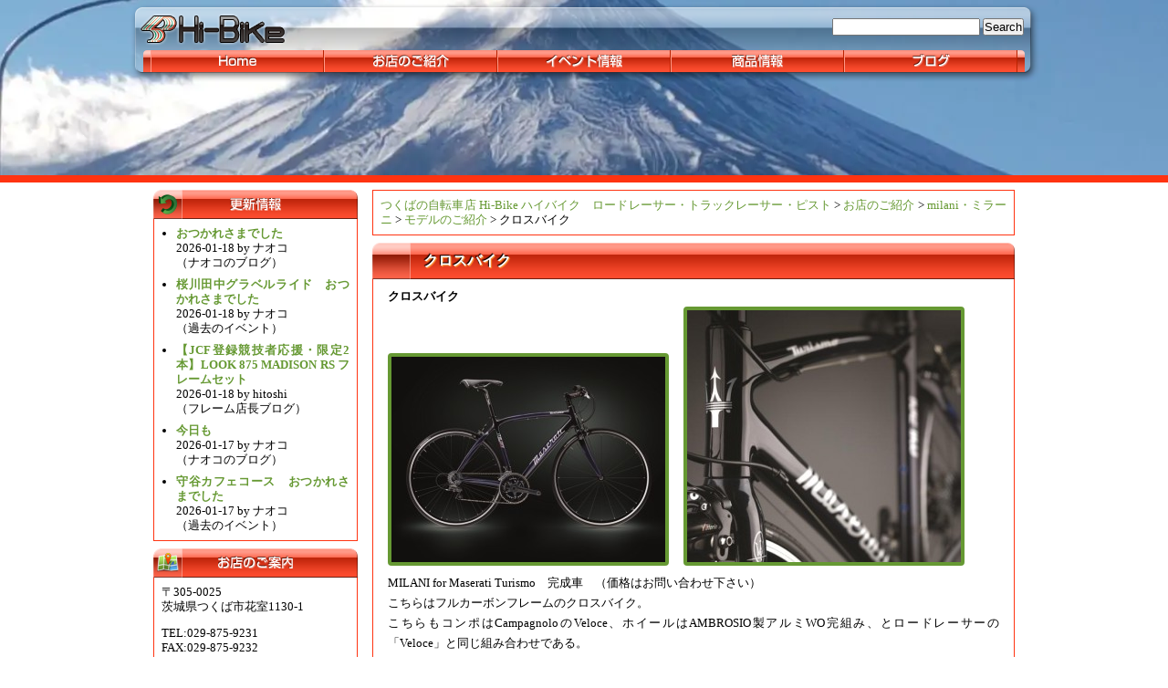

--- FILE ---
content_type: text/html; charset=UTF-8
request_url: http://www.hi-bike.co.jp/about/milani%E3%83%BB%E3%83%9F%E3%83%A9%E3%83%BC%E3%83%8B/%E3%83%A2%E3%83%87%E3%83%AB%E3%81%AE%E3%81%94%E7%B4%B9%E4%BB%8B/%E3%82%AF%E3%83%AD%E3%82%B9%E3%83%90%E3%82%A4%E3%82%AF/
body_size: 9540
content:
<?xml version="1.0" encoding="UTF-8"?>
<!DOCTYPE html PUBLIC "-//W3C//DTD XHTML 1.0 Transitional//EN" "http://www.w3.org/TR/xhtml1/DTD/xhtml1-transitional.dtd">
<html xmlns="http://www.w3.org/1999/xhtml" lang="ja">
<head profile="http://gmpg.org/xfn/11"><style>img.lazy{min-height:1px}</style><link rel="preload" href="http://www.hi-bike.co.jp/wp-content/plugins/w3-total-cache/pub/js/lazyload.min.js" as="script">
	<title>クロスバイク &#8211; つくばの自転車店 Hi-Bike ハイバイク　ロードレーサー・トラックレーサー・ピスト</title>
	<meta http-equiv="content-type" content="text/html; charset=UTF-8" />
	<link rel="stylesheet" type="text/css" href="http://www.hi-bike.co.jp/wp-content/themes/hi-bike-2-1-3/style.css" />
<meta name='robots' content='max-image-preview:large' />
<link rel="alternate" type="application/rss+xml" title="つくばの自転車店 Hi-Bike ハイバイク　ロードレーサー・トラックレーサー・ピスト &raquo; クロスバイク のコメントのフィード" href="https://www.hi-bike.co.jp/about/milani%e3%83%bb%e3%83%9f%e3%83%a9%e3%83%bc%e3%83%8b/%e3%83%a2%e3%83%87%e3%83%ab%e3%81%ae%e3%81%94%e7%b4%b9%e4%bb%8b/%e3%82%af%e3%83%ad%e3%82%b9%e3%83%90%e3%82%a4%e3%82%af/feed/" />
<script type="text/javascript">
/* <![CDATA[ */
window._wpemojiSettings = {"baseUrl":"https:\/\/s.w.org\/images\/core\/emoji\/14.0.0\/72x72\/","ext":".png","svgUrl":"https:\/\/s.w.org\/images\/core\/emoji\/14.0.0\/svg\/","svgExt":".svg","source":{"concatemoji":"http:\/\/www.hi-bike.co.jp\/wp-includes\/js\/wp-emoji-release.min.js?ver=6.4.7"}};
/*! This file is auto-generated */
!function(i,n){var o,s,e;function c(e){try{var t={supportTests:e,timestamp:(new Date).valueOf()};sessionStorage.setItem(o,JSON.stringify(t))}catch(e){}}function p(e,t,n){e.clearRect(0,0,e.canvas.width,e.canvas.height),e.fillText(t,0,0);var t=new Uint32Array(e.getImageData(0,0,e.canvas.width,e.canvas.height).data),r=(e.clearRect(0,0,e.canvas.width,e.canvas.height),e.fillText(n,0,0),new Uint32Array(e.getImageData(0,0,e.canvas.width,e.canvas.height).data));return t.every(function(e,t){return e===r[t]})}function u(e,t,n){switch(t){case"flag":return n(e,"\ud83c\udff3\ufe0f\u200d\u26a7\ufe0f","\ud83c\udff3\ufe0f\u200b\u26a7\ufe0f")?!1:!n(e,"\ud83c\uddfa\ud83c\uddf3","\ud83c\uddfa\u200b\ud83c\uddf3")&&!n(e,"\ud83c\udff4\udb40\udc67\udb40\udc62\udb40\udc65\udb40\udc6e\udb40\udc67\udb40\udc7f","\ud83c\udff4\u200b\udb40\udc67\u200b\udb40\udc62\u200b\udb40\udc65\u200b\udb40\udc6e\u200b\udb40\udc67\u200b\udb40\udc7f");case"emoji":return!n(e,"\ud83e\udef1\ud83c\udffb\u200d\ud83e\udef2\ud83c\udfff","\ud83e\udef1\ud83c\udffb\u200b\ud83e\udef2\ud83c\udfff")}return!1}function f(e,t,n){var r="undefined"!=typeof WorkerGlobalScope&&self instanceof WorkerGlobalScope?new OffscreenCanvas(300,150):i.createElement("canvas"),a=r.getContext("2d",{willReadFrequently:!0}),o=(a.textBaseline="top",a.font="600 32px Arial",{});return e.forEach(function(e){o[e]=t(a,e,n)}),o}function t(e){var t=i.createElement("script");t.src=e,t.defer=!0,i.head.appendChild(t)}"undefined"!=typeof Promise&&(o="wpEmojiSettingsSupports",s=["flag","emoji"],n.supports={everything:!0,everythingExceptFlag:!0},e=new Promise(function(e){i.addEventListener("DOMContentLoaded",e,{once:!0})}),new Promise(function(t){var n=function(){try{var e=JSON.parse(sessionStorage.getItem(o));if("object"==typeof e&&"number"==typeof e.timestamp&&(new Date).valueOf()<e.timestamp+604800&&"object"==typeof e.supportTests)return e.supportTests}catch(e){}return null}();if(!n){if("undefined"!=typeof Worker&&"undefined"!=typeof OffscreenCanvas&&"undefined"!=typeof URL&&URL.createObjectURL&&"undefined"!=typeof Blob)try{var e="postMessage("+f.toString()+"("+[JSON.stringify(s),u.toString(),p.toString()].join(",")+"));",r=new Blob([e],{type:"text/javascript"}),a=new Worker(URL.createObjectURL(r),{name:"wpTestEmojiSupports"});return void(a.onmessage=function(e){c(n=e.data),a.terminate(),t(n)})}catch(e){}c(n=f(s,u,p))}t(n)}).then(function(e){for(var t in e)n.supports[t]=e[t],n.supports.everything=n.supports.everything&&n.supports[t],"flag"!==t&&(n.supports.everythingExceptFlag=n.supports.everythingExceptFlag&&n.supports[t]);n.supports.everythingExceptFlag=n.supports.everythingExceptFlag&&!n.supports.flag,n.DOMReady=!1,n.readyCallback=function(){n.DOMReady=!0}}).then(function(){return e}).then(function(){var e;n.supports.everything||(n.readyCallback(),(e=n.source||{}).concatemoji?t(e.concatemoji):e.wpemoji&&e.twemoji&&(t(e.twemoji),t(e.wpemoji)))}))}((window,document),window._wpemojiSettings);
/* ]]> */
</script>
<style id='wp-emoji-styles-inline-css' type='text/css'>

	img.wp-smiley, img.emoji {
		display: inline !important;
		border: none !important;
		box-shadow: none !important;
		height: 1em !important;
		width: 1em !important;
		margin: 0 0.07em !important;
		vertical-align: -0.1em !important;
		background: none !important;
		padding: 0 !important;
	}
</style>
<link rel='stylesheet' id='wp-block-library-css' href='http://www.hi-bike.co.jp/wp-includes/css/dist/block-library/style.min.css?ver=6.4.7' type='text/css' media='all' />
<style id='classic-theme-styles-inline-css' type='text/css'>
/*! This file is auto-generated */
.wp-block-button__link{color:#fff;background-color:#32373c;border-radius:9999px;box-shadow:none;text-decoration:none;padding:calc(.667em + 2px) calc(1.333em + 2px);font-size:1.125em}.wp-block-file__button{background:#32373c;color:#fff;text-decoration:none}
</style>
<style id='global-styles-inline-css' type='text/css'>
body{--wp--preset--color--black: #000000;--wp--preset--color--cyan-bluish-gray: #abb8c3;--wp--preset--color--white: #ffffff;--wp--preset--color--pale-pink: #f78da7;--wp--preset--color--vivid-red: #cf2e2e;--wp--preset--color--luminous-vivid-orange: #ff6900;--wp--preset--color--luminous-vivid-amber: #fcb900;--wp--preset--color--light-green-cyan: #7bdcb5;--wp--preset--color--vivid-green-cyan: #00d084;--wp--preset--color--pale-cyan-blue: #8ed1fc;--wp--preset--color--vivid-cyan-blue: #0693e3;--wp--preset--color--vivid-purple: #9b51e0;--wp--preset--gradient--vivid-cyan-blue-to-vivid-purple: linear-gradient(135deg,rgba(6,147,227,1) 0%,rgb(155,81,224) 100%);--wp--preset--gradient--light-green-cyan-to-vivid-green-cyan: linear-gradient(135deg,rgb(122,220,180) 0%,rgb(0,208,130) 100%);--wp--preset--gradient--luminous-vivid-amber-to-luminous-vivid-orange: linear-gradient(135deg,rgba(252,185,0,1) 0%,rgba(255,105,0,1) 100%);--wp--preset--gradient--luminous-vivid-orange-to-vivid-red: linear-gradient(135deg,rgba(255,105,0,1) 0%,rgb(207,46,46) 100%);--wp--preset--gradient--very-light-gray-to-cyan-bluish-gray: linear-gradient(135deg,rgb(238,238,238) 0%,rgb(169,184,195) 100%);--wp--preset--gradient--cool-to-warm-spectrum: linear-gradient(135deg,rgb(74,234,220) 0%,rgb(151,120,209) 20%,rgb(207,42,186) 40%,rgb(238,44,130) 60%,rgb(251,105,98) 80%,rgb(254,248,76) 100%);--wp--preset--gradient--blush-light-purple: linear-gradient(135deg,rgb(255,206,236) 0%,rgb(152,150,240) 100%);--wp--preset--gradient--blush-bordeaux: linear-gradient(135deg,rgb(254,205,165) 0%,rgb(254,45,45) 50%,rgb(107,0,62) 100%);--wp--preset--gradient--luminous-dusk: linear-gradient(135deg,rgb(255,203,112) 0%,rgb(199,81,192) 50%,rgb(65,88,208) 100%);--wp--preset--gradient--pale-ocean: linear-gradient(135deg,rgb(255,245,203) 0%,rgb(182,227,212) 50%,rgb(51,167,181) 100%);--wp--preset--gradient--electric-grass: linear-gradient(135deg,rgb(202,248,128) 0%,rgb(113,206,126) 100%);--wp--preset--gradient--midnight: linear-gradient(135deg,rgb(2,3,129) 0%,rgb(40,116,252) 100%);--wp--preset--font-size--small: 13px;--wp--preset--font-size--medium: 20px;--wp--preset--font-size--large: 36px;--wp--preset--font-size--x-large: 42px;--wp--preset--spacing--20: 0.44rem;--wp--preset--spacing--30: 0.67rem;--wp--preset--spacing--40: 1rem;--wp--preset--spacing--50: 1.5rem;--wp--preset--spacing--60: 2.25rem;--wp--preset--spacing--70: 3.38rem;--wp--preset--spacing--80: 5.06rem;--wp--preset--shadow--natural: 6px 6px 9px rgba(0, 0, 0, 0.2);--wp--preset--shadow--deep: 12px 12px 50px rgba(0, 0, 0, 0.4);--wp--preset--shadow--sharp: 6px 6px 0px rgba(0, 0, 0, 0.2);--wp--preset--shadow--outlined: 6px 6px 0px -3px rgba(255, 255, 255, 1), 6px 6px rgba(0, 0, 0, 1);--wp--preset--shadow--crisp: 6px 6px 0px rgba(0, 0, 0, 1);}:where(.is-layout-flex){gap: 0.5em;}:where(.is-layout-grid){gap: 0.5em;}body .is-layout-flow > .alignleft{float: left;margin-inline-start: 0;margin-inline-end: 2em;}body .is-layout-flow > .alignright{float: right;margin-inline-start: 2em;margin-inline-end: 0;}body .is-layout-flow > .aligncenter{margin-left: auto !important;margin-right: auto !important;}body .is-layout-constrained > .alignleft{float: left;margin-inline-start: 0;margin-inline-end: 2em;}body .is-layout-constrained > .alignright{float: right;margin-inline-start: 2em;margin-inline-end: 0;}body .is-layout-constrained > .aligncenter{margin-left: auto !important;margin-right: auto !important;}body .is-layout-constrained > :where(:not(.alignleft):not(.alignright):not(.alignfull)){max-width: var(--wp--style--global--content-size);margin-left: auto !important;margin-right: auto !important;}body .is-layout-constrained > .alignwide{max-width: var(--wp--style--global--wide-size);}body .is-layout-flex{display: flex;}body .is-layout-flex{flex-wrap: wrap;align-items: center;}body .is-layout-flex > *{margin: 0;}body .is-layout-grid{display: grid;}body .is-layout-grid > *{margin: 0;}:where(.wp-block-columns.is-layout-flex){gap: 2em;}:where(.wp-block-columns.is-layout-grid){gap: 2em;}:where(.wp-block-post-template.is-layout-flex){gap: 1.25em;}:where(.wp-block-post-template.is-layout-grid){gap: 1.25em;}.has-black-color{color: var(--wp--preset--color--black) !important;}.has-cyan-bluish-gray-color{color: var(--wp--preset--color--cyan-bluish-gray) !important;}.has-white-color{color: var(--wp--preset--color--white) !important;}.has-pale-pink-color{color: var(--wp--preset--color--pale-pink) !important;}.has-vivid-red-color{color: var(--wp--preset--color--vivid-red) !important;}.has-luminous-vivid-orange-color{color: var(--wp--preset--color--luminous-vivid-orange) !important;}.has-luminous-vivid-amber-color{color: var(--wp--preset--color--luminous-vivid-amber) !important;}.has-light-green-cyan-color{color: var(--wp--preset--color--light-green-cyan) !important;}.has-vivid-green-cyan-color{color: var(--wp--preset--color--vivid-green-cyan) !important;}.has-pale-cyan-blue-color{color: var(--wp--preset--color--pale-cyan-blue) !important;}.has-vivid-cyan-blue-color{color: var(--wp--preset--color--vivid-cyan-blue) !important;}.has-vivid-purple-color{color: var(--wp--preset--color--vivid-purple) !important;}.has-black-background-color{background-color: var(--wp--preset--color--black) !important;}.has-cyan-bluish-gray-background-color{background-color: var(--wp--preset--color--cyan-bluish-gray) !important;}.has-white-background-color{background-color: var(--wp--preset--color--white) !important;}.has-pale-pink-background-color{background-color: var(--wp--preset--color--pale-pink) !important;}.has-vivid-red-background-color{background-color: var(--wp--preset--color--vivid-red) !important;}.has-luminous-vivid-orange-background-color{background-color: var(--wp--preset--color--luminous-vivid-orange) !important;}.has-luminous-vivid-amber-background-color{background-color: var(--wp--preset--color--luminous-vivid-amber) !important;}.has-light-green-cyan-background-color{background-color: var(--wp--preset--color--light-green-cyan) !important;}.has-vivid-green-cyan-background-color{background-color: var(--wp--preset--color--vivid-green-cyan) !important;}.has-pale-cyan-blue-background-color{background-color: var(--wp--preset--color--pale-cyan-blue) !important;}.has-vivid-cyan-blue-background-color{background-color: var(--wp--preset--color--vivid-cyan-blue) !important;}.has-vivid-purple-background-color{background-color: var(--wp--preset--color--vivid-purple) !important;}.has-black-border-color{border-color: var(--wp--preset--color--black) !important;}.has-cyan-bluish-gray-border-color{border-color: var(--wp--preset--color--cyan-bluish-gray) !important;}.has-white-border-color{border-color: var(--wp--preset--color--white) !important;}.has-pale-pink-border-color{border-color: var(--wp--preset--color--pale-pink) !important;}.has-vivid-red-border-color{border-color: var(--wp--preset--color--vivid-red) !important;}.has-luminous-vivid-orange-border-color{border-color: var(--wp--preset--color--luminous-vivid-orange) !important;}.has-luminous-vivid-amber-border-color{border-color: var(--wp--preset--color--luminous-vivid-amber) !important;}.has-light-green-cyan-border-color{border-color: var(--wp--preset--color--light-green-cyan) !important;}.has-vivid-green-cyan-border-color{border-color: var(--wp--preset--color--vivid-green-cyan) !important;}.has-pale-cyan-blue-border-color{border-color: var(--wp--preset--color--pale-cyan-blue) !important;}.has-vivid-cyan-blue-border-color{border-color: var(--wp--preset--color--vivid-cyan-blue) !important;}.has-vivid-purple-border-color{border-color: var(--wp--preset--color--vivid-purple) !important;}.has-vivid-cyan-blue-to-vivid-purple-gradient-background{background: var(--wp--preset--gradient--vivid-cyan-blue-to-vivid-purple) !important;}.has-light-green-cyan-to-vivid-green-cyan-gradient-background{background: var(--wp--preset--gradient--light-green-cyan-to-vivid-green-cyan) !important;}.has-luminous-vivid-amber-to-luminous-vivid-orange-gradient-background{background: var(--wp--preset--gradient--luminous-vivid-amber-to-luminous-vivid-orange) !important;}.has-luminous-vivid-orange-to-vivid-red-gradient-background{background: var(--wp--preset--gradient--luminous-vivid-orange-to-vivid-red) !important;}.has-very-light-gray-to-cyan-bluish-gray-gradient-background{background: var(--wp--preset--gradient--very-light-gray-to-cyan-bluish-gray) !important;}.has-cool-to-warm-spectrum-gradient-background{background: var(--wp--preset--gradient--cool-to-warm-spectrum) !important;}.has-blush-light-purple-gradient-background{background: var(--wp--preset--gradient--blush-light-purple) !important;}.has-blush-bordeaux-gradient-background{background: var(--wp--preset--gradient--blush-bordeaux) !important;}.has-luminous-dusk-gradient-background{background: var(--wp--preset--gradient--luminous-dusk) !important;}.has-pale-ocean-gradient-background{background: var(--wp--preset--gradient--pale-ocean) !important;}.has-electric-grass-gradient-background{background: var(--wp--preset--gradient--electric-grass) !important;}.has-midnight-gradient-background{background: var(--wp--preset--gradient--midnight) !important;}.has-small-font-size{font-size: var(--wp--preset--font-size--small) !important;}.has-medium-font-size{font-size: var(--wp--preset--font-size--medium) !important;}.has-large-font-size{font-size: var(--wp--preset--font-size--large) !important;}.has-x-large-font-size{font-size: var(--wp--preset--font-size--x-large) !important;}
.wp-block-navigation a:where(:not(.wp-element-button)){color: inherit;}
:where(.wp-block-post-template.is-layout-flex){gap: 1.25em;}:where(.wp-block-post-template.is-layout-grid){gap: 1.25em;}
:where(.wp-block-columns.is-layout-flex){gap: 2em;}:where(.wp-block-columns.is-layout-grid){gap: 2em;}
.wp-block-pullquote{font-size: 1.5em;line-height: 1.6;}
</style>

<!-- PixoPoint Menu Plugin v0.6.30 by PixoPoint Web Development ... http://pixopoint.com/pixopoint-menu/ -->
<link rel="stylesheet" type="text/css" href="https://www.hi-bike.co.jp/wp-content/plugins/pixopoint-menu/css/style.php" />
<!--[if lte IE 7]><script type="text/javascript" src="https://www.hi-bike.co.jp/wp-content/plugins/pixopoint-menu/scripts/suckerfish_ie.js"></script><![endif]-->
<link rel="https://api.w.org/" href="https://www.hi-bike.co.jp/wp-json/" /><link rel="alternate" type="application/json" href="https://www.hi-bike.co.jp/wp-json/wp/v2/pages/9473" /><link rel="EditURI" type="application/rsd+xml" title="RSD" href="https://www.hi-bike.co.jp/xmlrpc.php?rsd" />
<meta name="generator" content="WordPress 6.4.7" />
<link rel="canonical" href="https://www.hi-bike.co.jp/about/milani%e3%83%bb%e3%83%9f%e3%83%a9%e3%83%bc%e3%83%8b/%e3%83%a2%e3%83%87%e3%83%ab%e3%81%ae%e3%81%94%e7%b4%b9%e4%bb%8b/%e3%82%af%e3%83%ad%e3%82%b9%e3%83%90%e3%82%a4%e3%82%af/" />
<link rel='shortlink' href='https://www.hi-bike.co.jp/?p=9473' />
<link rel="alternate" type="application/json+oembed" href="https://www.hi-bike.co.jp/wp-json/oembed/1.0/embed?url=https%3A%2F%2Fwww.hi-bike.co.jp%2Fabout%2Fmilani%25e3%2583%25bb%25e3%2583%259f%25e3%2583%25a9%25e3%2583%25bc%25e3%2583%258b%2F%25e3%2583%25a2%25e3%2583%2587%25e3%2583%25ab%25e3%2581%25ae%25e3%2581%2594%25e7%25b4%25b9%25e4%25bb%258b%2F%25e3%2582%25af%25e3%2583%25ad%25e3%2582%25b9%25e3%2583%2590%25e3%2582%25a4%25e3%2582%25af%2F" />
<link rel="alternate" type="text/xml+oembed" href="https://www.hi-bike.co.jp/wp-json/oembed/1.0/embed?url=https%3A%2F%2Fwww.hi-bike.co.jp%2Fabout%2Fmilani%25e3%2583%25bb%25e3%2583%259f%25e3%2583%25a9%25e3%2583%25bc%25e3%2583%258b%2F%25e3%2583%25a2%25e3%2583%2587%25e3%2583%25ab%25e3%2581%25ae%25e3%2581%2594%25e7%25b4%25b9%25e4%25bb%258b%2F%25e3%2582%25af%25e3%2583%25ad%25e3%2582%25b9%25e3%2583%2590%25e3%2582%25a4%25e3%2582%25af%2F&#038;format=xml" />
<link rel="stylesheet" type="text/css" href="https://www.hi-bike.co.jp/wp-content/plugins/lpbc-archive/lpbc-archive.css" />
	<!-- Suckerfish WordPress plugin by Ryan Hellyer ... https://geek.hellyer.kiwi/ -->
	<!--[if lte IE 7]><script type="text/javascript" src="http://www.hi-bike.co.jp/wp-content/plugins/ryans-suckerfish-wordpress-dropdown-menu/suckerfish_ie.js"></script><![endif]-->

			<style type="text/css">
				div#eyecatch { background: url(http://www.hi-bike.co.jp/wp-content/uploads/2024/01/cropped-cropped-3d4bf3bfe6ed839b9122b366a947bef3.jpg) center center no-repeat }
			</style>
			<link rel="alternate" type="application/rss+xml" href="https://www.hi-bike.co.jp/feed/" title="つくばの自転車店 Hi-Bike ハイバイク　ロードレーサー・トラックレーサー・ピスト latest posts" />
	<link rel="alternate" type="application/rss+xml" href="https://www.hi-bike.co.jp/comments/feed/" title="つくばの自転車店 Hi-Bike ハイバイク　ロードレーサー・トラックレーサー・ピスト latest comments" />
	<link rel="pingback" href="http://www.hi-bike.co.jp/xmlrpc.php" />
<!--[if IE 6]>
<script src="http://www.hi-bike.co.jp/wp-content/scripts/DD_belatedPNG.js"></script>
<script>DD_belatedPNG.fix('img, div, .png_bg');</script>
<![endif]--> 
<!--[if IE]>
	<script type="text/javascript" src="http://www.hi-bike.co.jp/wp-content/scripts/jquery.js"></script>
		<scripttype="text/javascript" src="http://www.hi-bike.co.jp/wp-content/scripts/jquery.dimensions.js"></script>
		<script type="text/javascript" src="http://www.hi-bike.co.jp/wp-content/scripts/jquery.dropshadow.js"></script>
	<script type="text/javascript">
		window.onload = function(){
		$("h1.page-title").dropShadow({
		left: 0,                           // 左からの距離
		top: 2,                            // 上からの距離
		opacity: 0.75,                      // 透明度
		blur: 2,                           // ぼかし
		color: "black"                       // 影の色
		});
		}
	</script>
<![endif]-->

</head>

<body class="wordpress y2026 m01 d22 h05 page pageid-9473 page-author-%e3%83%84%e3%82%ab%e3%83%80 page-child parent-pageid-2900">
	<div id="wrapper" class="hfeed">
		<div id="header">
			<a id="logo" href="http://www.hi-bike.co.jp/"><img class="lazy" src="data:image/svg+xml,%3Csvg%20xmlns='http://www.w3.org/2000/svg'%20viewBox='0%200%20169%2044'%3E%3C/svg%3E" data-src="http://www.hi-bike.co.jp/wp-content/themes/hi-bike-2-1-3/images/logo.png" alt="Hi-Bike" title="Hi-Bike ロゴ―マーク" width=169 height=44></a>
			<div id="menu">
				
<!-- PixoPoint Menu Plugin by PixoPoint Web Development ... http://pixopoint.com/pixopoint-menu/ -->

<div id="pixopoint_menu1_wrapper">
	<div id="pixopoint_menu1">

		<ul class="sf-menu" id="suckerfishnav">
<li><a href="https://www.hi-bike.co.jp/">Home</a></li><li class="page_item page-item-2 page_item_has_children current_page_ancestor"><a href="https://www.hi-bike.co.jp/about/">お店のご紹介</a>
<ul class='children'>
	<li class="page_item page-item-2853 page_item_has_children current_page_ancestor"><a href="https://www.hi-bike.co.jp/about/milani%e3%83%bb%e3%83%9f%e3%83%a9%e3%83%bc%e3%83%8b/">milani・ミラーニ</a>
	<ul class='children'>
		<li class="page_item page-item-2885"><a href="https://www.hi-bike.co.jp/about/milani%e3%83%bb%e3%83%9f%e3%83%a9%e3%83%bc%e3%83%8b/%e3%83%9f%e3%83%a9%e3%83%bc%e3%83%8b%e7%a4%be%e3%81%ae%e6%ad%b4%e5%8f%b2/">ミラーニ社の歴史</a></li>
		<li class="page_item page-item-2883"><a href="https://www.hi-bike.co.jp/about/milani%e3%83%bb%e3%83%9f%e3%83%a9%e3%83%bc%e3%83%8b/%e3%83%ac%e3%83%bc%e3%82%b9%e3%82%b7%e3%83%bc%e3%83%b3%e3%81%a7%e3%81%ae%e6%b4%bb%e8%ba%8d/">レースシーンでの活躍</a></li>
		<li class="page_item page-item-2900 page_item_has_children current_page_ancestor current_page_parent"><a href="https://www.hi-bike.co.jp/about/milani%e3%83%bb%e3%83%9f%e3%83%a9%e3%83%bc%e3%83%8b/%e3%83%a2%e3%83%87%e3%83%ab%e3%81%ae%e3%81%94%e7%b4%b9%e4%bb%8b/">モデルのご紹介</a>
		<ul class='children'>
			<li class="page_item page-item-9473 current_page_item"><a href="https://www.hi-bike.co.jp/about/milani%e3%83%bb%e3%83%9f%e3%83%a9%e3%83%bc%e3%83%8b/%e3%83%a2%e3%83%87%e3%83%ab%e3%81%ae%e3%81%94%e7%b4%b9%e4%bb%8b/%e3%82%af%e3%83%ad%e3%82%b9%e3%83%90%e3%82%a4%e3%82%af/" aria-current="page">クロスバイク</a></li>
			<li class="page_item page-item-2913"><a href="https://www.hi-bike.co.jp/about/milani%e3%83%bb%e3%83%9f%e3%83%a9%e3%83%bc%e3%83%8b/%e3%83%a2%e3%83%87%e3%83%ab%e3%81%ae%e3%81%94%e7%b4%b9%e4%bb%8b/%e3%83%ad%e3%83%bc%e3%83%89%e3%83%ac%e3%83%bc%e3%82%b5%e3%83%bc/">ロードレーサー</a></li>
			<li class="page_item page-item-2926"><a href="https://www.hi-bike.co.jp/about/milani%e3%83%bb%e3%83%9f%e3%83%a9%e3%83%bc%e3%83%8b/%e3%83%a2%e3%83%87%e3%83%ab%e3%81%ae%e3%81%94%e7%b4%b9%e4%bb%8b/%e3%83%88%e3%83%a9%e3%83%83%e3%82%af%e3%83%ac%e3%83%bc%e3%82%b5%e3%83%bc%e3%83%bb%e3%83%94%e3%82%b9%e3%83%88/">トラックレーサー・ピスト</a></li>
			<li class="page_item page-item-2922"><a href="https://www.hi-bike.co.jp/about/milani%e3%83%bb%e3%83%9f%e3%83%a9%e3%83%bc%e3%83%8b/%e3%83%a2%e3%83%87%e3%83%ab%e3%81%ae%e3%81%94%e7%b4%b9%e4%bb%8b/%e3%82%b7%e3%82%af%e3%83%ad%e3%82%af%e3%83%ad%e3%82%b9%e3%83%90%e3%82%a4%e3%82%af/">シクロクロスバイク</a></li>
			<li class="page_item page-item-2919"><a href="https://www.hi-bike.co.jp/about/milani%e3%83%bb%e3%83%9f%e3%83%a9%e3%83%bc%e3%83%8b/%e3%83%a2%e3%83%87%e3%83%ab%e3%81%ae%e3%81%94%e7%b4%b9%e4%bb%8b/tt%e3%83%90%e3%82%a4%e3%82%af/">TTバイク</a></li>
		</ul>
</li>
	</ul>
</li>
	<li class="page_item page-item-59950"><a href="https://www.hi-bike.co.jp/about/%e7%8f%be%e9%87%91%e3%83%9d%e3%82%a4%e3%83%b3%e3%83%88%e3%82%ab%e3%83%bc%e3%83%89/">現金ポイントカード</a></li>
	<li class="page_item page-item-313"><a href="https://www.hi-bike.co.jp/about/brands/">主な取り扱いブランド</a></li>
	<li class="page_item page-item-31"><a href="https://www.hi-bike.co.jp/about/calendar/">カレンダー</a></li>
	<li class="page_item page-item-315 page_item_has_children"><a href="https://www.hi-bike.co.jp/about/maintenance/">サービス・トレーニング</a>
	<ul class='children'>
		<li class="page_item page-item-427"><a href="https://www.hi-bike.co.jp/about/maintenance/overhaul/">オーバーホール</a></li>
	</ul>
</li>
	<li class="page_item page-item-10"><a href="https://www.hi-bike.co.jp/about/the-location-and-access/">所在地とアクセス</a></li>
	<li class="page_item page-item-17"><a href="https://www.hi-bike.co.jp/about/the-staff/">スタッフのご紹介</a></li>
</ul>
</li>
<li class="cat-item cat-item-1"><a href="https://www.hi-bike.co.jp/category/events/">イベント情報</a>
<ul class='children'>
<li class="cat-item cat-item-30"><a href="https://www.hi-bike.co.jp/category/events/recruit/">参加者募集中！</a>
</li>
<li class="cat-item cat-item-31"><a href="https://www.hi-bike.co.jp/category/events/attention/">ご参加頂くにあたって</a>
</li>
<li class="cat-item cat-item-32"><a href="https://www.hi-bike.co.jp/category/events/past_event/">過去のイベント</a>
</li>
<li class="cat-item cat-item-33"><a href="https://www.hi-bike.co.jp/category/events/kind_of_event/">イベントの種類</a>
</li>
<li class="cat-item cat-item-34"><a href="https://www.hi-bike.co.jp/category/events/%e4%bb%8a%e6%9c%88%e3%81%ae%e3%82%a4%e3%83%99%e3%83%b3%e3%83%88/">今月のイベント</a>
</li>
</ul>
</li>
<li class="cat-item cat-item-3"><a href="https://www.hi-bike.co.jp/category/items/">商品情報</a>
<ul class='children'>
<li class="cat-item cat-item-14"><a href="https://www.hi-bike.co.jp/category/items/supplements/">補給</a>
</li>
<li class="cat-item cat-item-15"><a href="https://www.hi-bike.co.jp/category/items/tires_tubes/">タイヤ・チューブ</a>
</li>
<li class="cat-item cat-item-16"><a href="https://www.hi-bike.co.jp/category/items/wheels/">ホイール</a>
</li>
<li class="cat-item cat-item-17"><a href="https://www.hi-bike.co.jp/category/items/saddles/">サドル</a>
</li>
<li class="cat-item cat-item-18"><a href="https://www.hi-bike.co.jp/category/items/pumps/">ポンプ</a>
</li>
<li class="cat-item cat-item-19"><a href="https://www.hi-bike.co.jp/category/items/wears/">ウェア</a>
</li>
<li class="cat-item cat-item-20"><a href="https://www.hi-bike.co.jp/category/items/accessories/">アクセサリー</a>
</li>
<li class="cat-item cat-item-21"><a href="https://www.hi-bike.co.jp/category/items/components/">コンポーネント</a>
</li>
<li class="cat-item cat-item-22"><a href="https://www.hi-bike.co.jp/category/items/frames/">フレーム</a>
</li>
<li class="cat-item cat-item-23"><a href="https://www.hi-bike.co.jp/category/items/complete_bikes/">完成車</a>
</li>
<li class="cat-item cat-item-35"><a href="https://www.hi-bike.co.jp/category/items/%e3%83%98%e3%83%ab%e3%83%a1%e3%83%83%e3%83%88%e3%83%bb%e3%82%a2%e3%82%a4%e3%82%a6%e3%82%a7%e3%82%a2/">ヘルメット・アイウェア</a>
</li>
<li class="cat-item cat-item-46"><a href="https://www.hi-bike.co.jp/category/items/milani%e3%83%bb%e3%83%9f%e3%83%a9%e3%83%bc%e3%83%8b/">milani・ミラーニ</a>
</li>
</ul>
</li>
<li class="cat-item cat-item-4"><a href="https://www.hi-bike.co.jp/category/blog/">ブログ</a>
<ul class='children'>
<li class="cat-item cat-item-7"><a href="https://www.hi-bike.co.jp/category/blog/shopblog/">お店のブログ</a>
</li>
<li class="cat-item cat-item-8"><a href="https://www.hi-bike.co.jp/category/blog/manager-the-adults-blog/">店長ブログ</a>
</li>
<li class="cat-item cat-item-10"><a href="https://www.hi-bike.co.jp/category/blog/tsukadas-blog/">ツカダブログ</a>
</li>
<li class="cat-item cat-item-27"><a href="https://www.hi-bike.co.jp/category/blog/naokos-blog/">ナオコのブログ</a>
</li>
</ul>
</li>
</ul>
	</div>
</div>
			</div><!-- #menu -->
			<form id="searchform" class="blog-search" method="get" action="https://www.hi-bike.co.jp">
				<input id="s" name="s" type="text" class="text" value="" size="20" tabindex="1" />
				<input type="submit" class="button" value="Search" tabindex="2" />
			</form><!-- #searchform -->
		</div><!--  #header -->
		<div id="access">
	<!--		<div class="skip-link"><a href="#content" title="Skip to content">Skip to content</a></div> -->
					</div><!-- #access -->	<div id="eyecatch">
	</div><!-- #eyecatch -->
	<!-- カバー -->
	<div id="cover">

	<!-- フィッター -->
	<div id="fitter">

	<!-- コンテナ -->
	<div id="container">

		<!-- コンテント -->
		<div id="content">

			<div class="breadcrumb">
				<!-- Breadcrumb NavXT 7.3.0 -->
<span property="itemListElement" typeof="ListItem"><a property="item" typeof="WebPage" title="つくばの自転車店 Hi-Bike ハイバイク　ロードレーサー・トラックレーサー・ピストへ移動する" href="https://www.hi-bike.co.jp" class="home" ><span property="name">つくばの自転車店 Hi-Bike ハイバイク　ロードレーサー・トラックレーサー・ピスト</span></a><meta property="position" content="1"></span> &gt; <span property="itemListElement" typeof="ListItem"><a property="item" typeof="WebPage" title="お店のご紹介へ移動する" href="https://www.hi-bike.co.jp/about/" class="post post-page" ><span property="name">お店のご紹介</span></a><meta property="position" content="2"></span> &gt; <span property="itemListElement" typeof="ListItem"><a property="item" typeof="WebPage" title="milani・ミラーニへ移動する" href="https://www.hi-bike.co.jp/about/milani%e3%83%bb%e3%83%9f%e3%83%a9%e3%83%bc%e3%83%8b/" class="post post-page" ><span property="name">milani・ミラーニ</span></a><meta property="position" content="3"></span> &gt; <span property="itemListElement" typeof="ListItem"><a property="item" typeof="WebPage" title="モデルのご紹介へ移動する" href="https://www.hi-bike.co.jp/about/milani%e3%83%bb%e3%83%9f%e3%83%a9%e3%83%bc%e3%83%8b/%e3%83%a2%e3%83%87%e3%83%ab%e3%81%ae%e3%81%94%e7%b4%b9%e4%bb%8b/" class="post post-page" ><span property="name">モデルのご紹介</span></a><meta property="position" content="4"></span> &gt; <span property="itemListElement" typeof="ListItem"><span property="name" class="post post-page current-item">クロスバイク</span><meta property="url" content="https://www.hi-bike.co.jp/about/milani%e3%83%bb%e3%83%9f%e3%83%a9%e3%83%bc%e3%83%8b/%e3%83%a2%e3%83%87%e3%83%ab%e3%81%ae%e3%81%94%e7%b4%b9%e4%bb%8b/%e3%82%af%e3%83%ad%e3%82%b9%e3%83%90%e3%82%a4%e3%82%af/"><meta property="position" content="5"></span>			</div><!-- .breadcrumb -->


			<div id="post-9473" class="hentry p1 page publish author-%e3%83%84%e3%82%ab%e3%83%80 category-events untagged y2010 m07 d09 h22">
				<h2 class="entry-title">クロスバイク</h2>
				<div class="entry-content page">
					<div class="content-text">
<h4>クロスバイク</h4>
<p><a href="https://www.hi-bike.co.jp/wp-content/uploads/2010/06/Turismo.jpg"><img fetchpriority="high" decoding="async" src="data:image/svg+xml,%3Csvg%20xmlns='http://www.w3.org/2000/svg'%20viewBox='0%200%20300%20225'%3E%3C/svg%3E" data-src="https://www.hi-bike.co.jp/wp-content/uploads/2010/06/Turismo-300x225.jpg" alt="" title="" width="300" height="225" class="alignnone size-medium wp-image-8728 lazy" data-srcset="https://www.hi-bike.co.jp/wp-content/uploads/2010/06/Turismo-300x225.jpg 300w, https://www.hi-bike.co.jp/wp-content/uploads/2010/06/Turismo.jpg 640w" data-sizes="(max-width: 300px) 100vw, 300px" /></a><a href="https://www.hi-bike.co.jp/wp-content/uploads/2010/06/Dettaglio-2.jpg"><img decoding="async" src="data:image/svg+xml,%3Csvg%20xmlns='http://www.w3.org/2000/svg'%20viewBox='0%200%20300%20276'%3E%3C/svg%3E" data-src="https://www.hi-bike.co.jp/wp-content/uploads/2010/06/Dettaglio-2-300x276.jpg" alt="" title="" width="300" height="276" class="alignnone size-medium wp-image-8742 lazy" data-srcset="https://www.hi-bike.co.jp/wp-content/uploads/2010/06/Dettaglio-2-300x276.jpg 300w, https://www.hi-bike.co.jp/wp-content/uploads/2010/06/Dettaglio-2.jpg 520w" data-sizes="(max-width: 300px) 100vw, 300px" /></a><br />
MILANI for Maserati Turismo　完成車　（価格はお問い合わせ下さい）<br />
こちらはフルカーボンフレームのクロスバイク。<br />
こちらもコンポはCampagnoloのVeloce、ホイールはAMBROSIO製アルミWO完組み、とロードレーサーの「Veloce」と同じ組み合わせである。<br />
ステムその他も、同じイタリアンブランドの組み合わせとなる。<br />
特徴的なシートステー・チェーンステーを持ち、現代イタリアデザインを象徴する1台である。</p>


					</div>
					<!-- /内容のテキスト -->

					<div style="clear: both;"></div>

				</div>
			</div><!-- .post -->
			</div><!-- #content -->
			<!-- /コンテント -->

		</div><!-- #container -->
		<!-- /コンテナ -->

	<div id="primary" class="sidebar">
		<ul class="xoxo">

			<li id="recent-posts" class="widget widget_rrm_recent_posts">
				<h3 class="widgettitle">更新情報</h3>
<ul><li><h4><a href="https://www.hi-bike.co.jp/2026/01/18/%e3%81%8a%e3%81%a4%e3%81%8b%e3%82%8c%e3%81%95%e3%81%be%e3%81%a7%e3%81%97%e3%81%9f-205/" rel="bookmark" title="2026-01-18">おつかれさまでした</a></h4>2026-01-18 by ナオコ<br>（ナオコのブログ）</li>

<li><h4><a href="https://www.hi-bike.co.jp/2026/01/18/%e6%a1%9c%e5%b7%9d%e7%94%b0%e4%b8%ad%e3%82%b0%e3%83%a9%e3%83%99%e3%83%ab%e3%83%a9%e3%82%a4%e3%83%89%e3%80%80%e3%81%8a%e3%81%a4%e3%81%8b%e3%82%8c%e3%81%95%e3%81%be%e3%81%a7%e3%81%97%e3%81%9f/" rel="bookmark" title="2026-01-18">桜川田中グラベルライド　おつかれさまでした</a></h4>2026-01-18 by ナオコ<br>（過去のイベント）</li>

<li><h4><a href="https://www.hi-bike.co.jp/2026/01/18/%e3%80%90%e7%ab%b6%e6%8a%80%e8%80%85%e5%bf%9c%e6%8f%b4%e3%83%bb%e9%99%90%e5%ae%9a2%e6%9c%ac%e3%80%91look-875-madison-rs-%e3%83%95%e3%83%ac%e3%83%bc%e3%83%a0%e3%82%bb%e3%83%83%e3%83%88/" rel="bookmark" title="2026-01-18">【JCF登録競技者応援・限定2本】LOOK 875 MADISON RS フレームセット</a></h4>2026-01-18 by hitoshi<br>（フレーム店長ブログ）</li>

<li><h4><a href="https://www.hi-bike.co.jp/2026/01/17/%e4%bb%8a%e6%97%a5%e3%82%82-34/" rel="bookmark" title="2026-01-17">今日も</a></h4>2026-01-17 by ナオコ<br>（ナオコのブログ）</li>

<li><h4><a href="https://www.hi-bike.co.jp/2026/01/17/%e5%ae%88%e8%b0%b7%e3%82%ab%e3%83%95%e3%82%a7%e3%82%b3%e3%83%bc%e3%82%b9%e3%80%80%e3%81%8a%e3%81%a4%e3%81%8b%e3%82%8c%e3%81%95%e3%81%be%e3%81%a7%e3%81%97%e3%81%9f-56/" rel="bookmark" title="2026-01-17">守谷カフェコース　おつかれさまでした</a></h4>2026-01-17 by ナオコ<br>（過去のイベント）</li>
</ul><!-- Recent Posts took 3.335 ms -->
			</li>

			<li id="text-3" class="widget widget_text">
				<h3 class="widgettitle">お店のご案内</h3>
			<div class="textwidget"><p>〒305-0025<br />茨城県つくば市花室1130-1</p>
<p>TEL:029-875-9231<br />FAX:029-875-9232<br />
E-mail:<a href="mailto:info@hi-bike.co.jp?preview=1&amp;template=hibike-2010-03&amp;stylesheet=hibike-2010-03">info@hi-bike.co.jp</a></p>
<center><a href="https://www.facebook.com/Hi-Bike-%E3%83%8F%E3%82%A4%E3%83%90%E3%82%A4%E3%82%AF-170807003011736/"><img class="lazy" src="data:image/svg+xml,%3Csvg%20xmlns='http://www.w3.org/2000/svg'%20viewBox='0%200%201%201'%3E%3C/svg%3E" data-src="http://www.hi-bike.co.jp/wp-content/uploads/2016/09/FB-FindUsonFacebook-online-144_ja_JP.png"></a></center><br />
<p>営業時間<br />12:00～19:00</p><p>定休日<br /> 毎週水・木曜日<br />（ただし祝日の場合は営業）</p>
<p>無料駐車場あり<br />敷地内に15台駐車可</p></div>
		
			</li>
		</ul>
	</div><!-- #primary .sidebar -->

	<div id="secondary" class="sidebar">
		<ul class="xoxo">

			<li id="rss-links">
				<h3>RSS Feeds</h3>
				<ul>
					<li><a href="https://www.hi-bike.co.jp/feed/" title="つくばの自転車店 Hi-Bike ハイバイク　ロードレーサー・トラックレーサー・ピスト latest posts" rel="alternate" type="application/rss+xml">All posts</a></li>
					<li><a href="https://www.hi-bike.co.jp/comments/feed/" title="つくばの自転車店 Hi-Bike ハイバイク　ロードレーサー・トラックレーサー・ピスト latest comments" rel="alternate" type="application/rss+xml">All comments</a></li>
				</ul>
			</li>

			<li id="meta">
				<h3>Meta</h3>
				<ul>
					<li><a href="https://www.hi-bike.co.jp/wp-login.php?action=register">登録</a></li>
					<li><a href="https://www.hi-bike.co.jp/wp-login.php">ログイン</a></li>
					
				</ul>
			</li>
		</ul>
	</div><!-- #secondary .sidebar -->
		</div><!-- #fitter -->
		<!-- /フィッター -->

	</div"><!-- #cover -->
	<!-- /カバー -->

</div><!-- #wrapper .hfeed -->
	<div id="footer">
		<p>Copyright © 2024 - 2009 Hi-Bike Co.,Ltd. All Rights Reserved.</p>
		<span id="generator-link"><a href="http://wordpress.org/" title="WordPress" rel="generator">WordPress</a></span>
		<span class="meta-sep">|</span>
		<span id="theme-link"><a href="http://www.plaintxt.org/themes/sandbox/" title="Sandbox theme for WordPress" rel="designer">Sandbox</a></span>
	</div><!-- #footer -->


<script>window.w3tc_lazyload=1,window.lazyLoadOptions={elements_selector:".lazy",callback_loaded:function(t){var e;try{e=new CustomEvent("w3tc_lazyload_loaded",{detail:{e:t}})}catch(a){(e=document.createEvent("CustomEvent")).initCustomEvent("w3tc_lazyload_loaded",!1,!1,{e:t})}window.dispatchEvent(e)}}</script><script async src="http://www.hi-bike.co.jp/wp-content/plugins/w3-total-cache/pub/js/lazyload.min.js"></script></body>
</html>
<!--
Performance optimized by W3 Total Cache. Learn more: https://www.boldgrid.com/w3-total-cache/

オブジェクトキャッシュ 66/96 オブジェクトが APC を使用中
Page Caching using Disk: Enhanced 
Lazy Loading
データベースキャッシュ 1/9 クエリーが0.006秒で APC を使用中

Served from: www.hi-bike.co.jp @ 2026-01-22 05:01:48 by W3 Total Cache
-->

--- FILE ---
content_type: text/css
request_url: http://www.hi-bike.co.jp/wp-content/themes/hi-bike-2-1-3/style.css
body_size: 4605
content:
/*
THEME NAME: Hi-Bike 2.1.3
THEME URI: http://www.plaintxt.org/themes/sandbox/
DESCRIPTION: Theme for hi-bike.co.jp, It is modified version of rich with powerful and dynamic semantic class selectors, Sandbox, which is a canvas for CSS artists.
VERSION: 2.1.0 from Sandbox 1.6.1
AUTHOR: <a href="http://andy.wordpress.com/">Andy Skelton</a> &amp; <a href="http://www.plaintxt.org/">Scott Allan Wallick</a>, and modified by Kudo Shinsuke
AUTHOR URI:
TAGS: white, microformats, fixed-width, flexible-width, one-column, two-columns, three-columns, four-columns, left-sidebar, right-sidebar
*/

/* バージョン履歴
   ==============
2024-01-14	2.1.3	PHP 8.0 へ対応
2024-01-07	2.1.2	PHP 7.4 へ対応
2019-12-11	2.1.1   Counterize II がデーターベースを巨大化させていたため、削除。それに伴い、関連する php を削除。
2010-11-09	2.1.0	WordPress 3.0 のカスタムヘッダーに対応。
2010-11-09	2.0.3	List category posts 0.12 に対応。
2010-05-02	2.0.2	IE8 でメニューが正常に動作しなかった問題を修正。
2010-04-24	2.0.1	Older Posts が動作しなかった問題を修正。
2010-04-23	2.0.0	ウェブサイトの横幅を 1,000px から 960px に縮小、サイドバーの横幅を 290px から 240px に縮小、YUI 3 を導入、デザイン大幅変更、インデックスページの充実。
2010-03-16	1.1.0	フローティング・バーを廃止、ヘッダーに統合、小型化。アイキャッチ・マスクを廃止、アイキャッチを小型化。ページ上部のコードを変更。メニューを 3 階層表示まで対応、メニューのデザインの大幅変更。
2010-03-03	1.0.3	Pixopoint Menu の要素を style.css に移動、hi-bike の表記を Hi-Bile に変更、div#container 内の img 要素に border を追加。
2010-01-27	1.0.2	「店長のオススメ」を追加。
2010-01-12	1.0.1	Internet Explorer 6/7 で正常に表示されないバグを修正。
2009-12-15	1.0.0	最初のバージョン
*/

/* YUI 3 */
@import url('css/yui3.css');

/* Just some example content */
div.skip-link {
position:absolute;
right:1em;
top:1em;
}
body { background: #FFF; margin: 0px; padding: 0px }
	h1, h2, h3, h4, h5, h6 { font-weight: bold }
	abbr { border: none }
	a { text-decoration: none; color: #693; font-weight: bold }
	a:visited { text-decoration: none; font-weight: normal }
	a:hover { text-decoration: underline }
	a:active, body.single .entry-date a:active, body.page .entry-date a:active { color: #00a1ff; text-decoration: none }
		a:link img { border-color: #693 }
		a:hover img { color: #9F6; border-color: #9F6 }
	div#wrapper { position: relative; margin: 0px auto; padding: 0px; z-index: 1; font-family: Meiryo, "Hiragino Kaku Gothic Pro", "ヒラギノ角ゴ Pro W3"; text-align: justify }
		div#header { position: absolute; z-index: 20; top: 0px; left: 50%; margin-left: -500px; height: 96px; width: 1000px; background: url("images/header.png") no-repeat }
			a#logo { position: absolute; top: 10px; left: 8px }
			div#menu { position: absolute; top: 55px; left: 50%; margin-left: -483px; width: 966px; height: 24px; background: url("images/menu_l.png") left no-repeat }
				/* Pixopoint Menu */
				div#pixopoint_menu1 { position: absolute; left: 4px; width: 962px; height: 24px; background: url("images/menu_r.png") right no-repeat }
					div#pixopoint_menu1 a { font-weight: bold }
					/* 第一階層 */
					/* div#pixopoint_menu1 ul { position: absolute; z-index: 1; left: 0px; margin: 0px; width: 950px; padding: 0px 4px; list-style: none; text-align: center } */ /* 2024-01-13 WP 6.1.4 アップグレードでレイアウトがくずれた */
					div#pixopoint_menu1 ul { position: absolute; z-index: 1; left: 0px; margin: 0px 4px; width: 950px; padding: 0px 0px; list-style: none; text-align: center } /* 2024-01-13 根本的な原因がわからないが、問題点を修正して対応 */
						div#pixopoint_menu1 ul li { position: relative; z-index: 1; top: 0px; float: left; color:#FFF; display: inline; border-left: #F98 solid 1px; border-right: #B20 solid 1px;  width: 188px; line-height: 24px; background: url(images/home.png) center }
							div#pixopoint_menu1 ul li a { display: block; height: 24px; line-height: 99px; overflow: hidden; color: #FFF }
							div#pixopoint_menu1 ul li a:hover { text-decoration: none }
						div#pixopoint_menu1 ul li.page-item-2 { background: url(images/omisenogoshoukai.png) center }
						div#pixopoint_menu1 ul li.cat-item-1 { background: url(images/eventjouhou.png) center }
						div#pixopoint_menu1 ul li.cat-item-3 { background: url(images/shouhinjouhou.png) center }
						div#pixopoint_menu1 ul li.cat-item-4 { background: url(images/blog.png) center }
						div#pixopoint_menu1 ul li:hover,
						div#pixopoint_menu1 ul li.sfhover { z-index: 10 }
							/* 第二階層 */
							/* div#pixopoint_menu1 ul li ul { position: absolute; z-index: 1;left: -999em; width: 189px; padding: 0px 0px 8px; border: solid 1px #F31; border-top: none; background: url("images/black50.png"); border-bottom-left-radius: 8px; -webkit-border-bottom-left-radius: 8px; -moz-border-radius-bottomleft: 8px; border-bottom-right-radius: 8px; -webkit-border-bottom-right-radius: 8px; -moz-border-radius-bottomright: 8px } */ /* 2024-01-13 WP 6.1.4 アップグレードでレイアウトがくずれた */
							div#pixopoint_menu1 ul li ul { position: absolute; z-index: 1;left: -999em; width: 190px; margin: 0; padding: 0px 0px 8px; border: solid 1px #F31; border-top: none; background: url("images/black50.png"); border-bottom-left-radius: 8px; -webkit-border-bottom-left-radius: 8px; -moz-border-radius-bottomleft: 8px; border-bottom-right-radius: 8px; -webkit-border-bottom-right-radius: 8px; -moz-border-radius-bottomright: 8px } /* 2024-01-13 根本的な原因がわからないが、問題点を修正して対応 */
								/* 2024-01-13 WP 6.1.4 アップグレードでレイアウトがくずれた */
								/* div#pixopoint_menu1 ul li ul li { border: none; width: 190px; background: none; line-height: 24px; text-indent: 0px } */
								div#pixopoint_menu1 ul li ul li { border: none; width: 189px; background: none; line-height: 24px; text-indent: 0px }
									div#pixopoint_menu1 ul li ul li a { height: auto; line-height: 24px }
									div#pixopoint_menu1 ul li ul li a:hover {}
							div#pixopoint_menu1 ul li:hover ul,
							div#pixopoint_menu1 ul li.sfhover ul { left: -1px }
								div#pixopoint_menu1 ul li ul li:hover,
								div#pixopoint_menu1 ul li ul li.sfhover { background: #F31 }
									div#pixopoint_menu1 ul li ul li:hover li,
									div#pixopoint_menu1 ul ul li.sfhover li {}
										div#pixopoint_menu1 ul li ul li:hover li a,
										div#pixopoint_menu1 ul ul li.sfhover li a {}
									/* 第三階層 */
									div#pixopoint_menu1 ul li ul li ul { position: absolute; z-index: 1; top: 0px; margin-left: 166px; border: none; width: 190px; background: url("images/arrow.png") no-repeat }
										div#pixopoint_menu1 ul li ul li ul li { margin-left: -999em }
										div#pixopoint_menu1 ul li ul li ul li:hover,
										div#pixopoint_menu1 ul li ul li ul li.sfhover { background: #693 }
											div#pixopoint_menu1 ul li ul li ul li:hover a,
											div#pixopoint_menu1 ul li ul li ul li.sfhover a {}
									div#pixopoint_menu1 ul li ul li:hover ul,
									div#pixopoint_menu1 ul li ul li.sfhover ul { z-index: 10; top: -9px; border: 1px solid #693; padding-top: 8px; background: url("images/black50.png") repeat; border-radius: 8px; -webkit-border-radius: 8px; -moz-border-radius: 8px }
										div#pixopoint_menu1 ul li ul li:hover ul li,
										div#pixopoint_menu1 ul li ul li.sfhover ul li { margin-left: 0px }
											/* 第四階層 */
											div#pixopoint_menu1 ul li ul li ul li ul { position: absolute; top: 0px !important; width: 190px; height: 24px; border: none !important; background: url("images/arrow.png") no-repeat !important }
												div#pixopoint_menu1 ul li ul li ul li ul li { display: none; margin-left: 0px }
													div#pixopoint_menu1 ul li ul li ul li ul li a:hover { color: #000000 }
												div#pixopoint_menu1 ul li ul li ul li ul li:hover,
												div#pixopoint_menu1 ul li ul li ul li ul li.sfhover { background: #EF1 }
											div#pixopoint_menu1 ul li ul li ul li:hover ul,
											div#pixopoint_menu1 ul li ul li ul li.sfhover ul { z-index: 10; top: -9px !important; height: auto; border: 1px solid #EF0 !important; padding-top: 8px; background: url("images/black50.png") repeat !important; border-radius: 8px; -webkit-border-radius: 8px; -moz-border-radius: 8px }
												div#pixopoint_menu1 ul li ul li ul li:hover ul li,
												div#pixopoint_menu1 ul li ul li ul li.sfhover ul li { display: inline }
			form#searchform { position: absolute; top: 20px; right: 18px }
		div#eyecatch { position: relative; z-index: 1; top: 0px; border-bottom: 8px solid #F31; width: 100%; height: 448px }
			div#title { position: absolute; z-index: 1; top: 256px; left: 50%; margin-left: -384px; width: 768px; color: #FFFFFF; text-shadow: 0px 5px 5px rgba(0, 0, 0, 0.5) }
				div#title h1 { margin: 0px; padding: 0px; font-size: 300%; color: #FFF }
			div.blogkoushinchuu { position: absolute; z-index: 10; bottom: 2%; left: 2%; width: 344px; color: #999; border-radius: 8px; -webkit-border-radius: 8px; -moz-border-radius: 8px }
				div.blogkoushinchuu a { color: #FFF }
					div.blogkoushinchuu a:visited { color: #999 }
				div.blogkoushinchuu div.title { margin: 0px; height: 40px; background: url('images/blogkoushinchuu.png') }
					div.blogkoushinchuu div.title h2 { margin: 0px; height: 40px; line-height: 40px; background: none; text-indent: -9999px }
				div.blogkoushinchuu div.background { background: url(images/black75.png) }
					dl.blogkoushinchuu { margin: 0px; border: solid 1px #333; border-top: none; padding: 8px }
						dl.blogkoushinchuu dt { clear: left; float: left; width: 7em; font-size: 93% }
						dl.blogkoushinchuu dd { zoom: 1 /* IE6 の 3px ずれ対策 */; margin-left: 6.5em; margin-bottom: 8px; width: 230px }
	
	div#cover { position: relative; z-index: 1; margin: auto; padding: 0px 8px; width: 960px; background: #FFF }
		div#fitter { position: relative; z-index: 100; margin: 0px auto; padding: 0px; width: 960px }
			div#container { position: relative; z-index: 1; margin:0px 0px 0px -240px; width: 100%; float:right }
				div#content { position: relative; z-index: 1; margin: 0 0 0 240px; width: 720px }
					div#content img { margin-bottom: 8px; border: 4px solid; border-radius: 4px; -webkit-border-radius: 4px; -moz-border-radius: 4px }
					div.breadcrumb { margin: 8px 8px 0px; border: 1px solid #F31; padding: 8px }
						div.breadcrumb a { font-weight: normal }
					div.indexbox { position: relative; z-index: 1; display: inline; margin: 8px; width: 344px }
						div.indexbox h2 { margin: 0px; height: 40px; line-height: 40px; text-indent: -9999px }
						dl.indexbox { margin: 0px; border: solid 1px #F31; border-top: none; padding: 8px; line-height: 24px }
							dl.indexbox dt { clear: left; float: left; width: 7em; font-size: 93% }
							dl.indexbox dd { zoom: 1 /* IE6 の 3px ずれ対策 */; margin-left: 6.5em; width: 230px; overflow: hidden; white-space: nowrap }
					div#eventinfo { float: left; margin: 8px }
						div#eventinfo h2 { background: url('images/eventjouhou-h2.png') }
					div#shouhinjouhou { position: static; float: right }
						div#shouhinjouhou h2 { background: url('images/shouhinjouhou-h2.png') }
					div.publish, div.post { clear: both; margin: 8px }
						h2.entry-title { margin: 0px; height: 40px; padding-left: 56px; line-height: 40px; color: #FFF; background: url(images/h2bar.png); text-shadow: #000 -1px -1px 1px, #F93 1px 1px 1px }
							h2.entry-title a { text-decoration: none; color: #FFF; font-weight: bold }
						div.entry-date { border: solid 1px #F31; border-top: none; border-bottom: solid 1px #EF1; padding: 8px 16px }
							div.entry-date a { font-weight: normal }
						ul.entry-meta { float: right; margin: 0px 0px 0px 8px; width: 234px; padding: 8px 16px 8px 8px }
							ul.entry-meta li { border-bottom: solid 1px #F31; padding: 4px; list-style: none; font-size: 93% }
								ul.entry-meta li a { font-weight: normal }
						div.entry-content { border: 1px solid #F31; border-top: none; border-bottom-color: #EF1; padding: 8px 16px 0px 16px; line-height: 175% }
							div.entry-content a { text-decoration: underline; font-weight: normal }
							div.entry-content a:hover { color: #9F6 }
							div.entry-content img { margin: 0px 16px 0px 0px }
							div.entry-content p { margin: 0px 0px 8px 0px }
							div.clearer { clear: both; margin: 0px 0px 8px 0px }
						div.entry-content.excerpt, div.entry-content.page, div.entry-content.no-results { border-bottom: 1px solid #F31 }
						div.entry-meta { border: solid 1px #F31; border-top: none; padding: 8px 16px }
							div.entry-meta a { text-decoration: none; font-weight: normal }
							div.entry-meta a:hover { text-decoration: underline }
						form#searchform-no-results { margin-top: 8px }
					/* .publish .post */
					div.navigation { margin: 8px; height: 32px; border: solid 1px #F31 }
						div.navigation a { color: #F31; font-weight: normal }
						div.navigation div.nav-previous { float: left; padding: 8px; text-align: left }
						div.navigation div.nav-next { float: right; padding: 8px; text-align:right }
				/* div#content */
			div.sidebar { position: relative; z-index: 1; float: left; overflow:hidden; width:240px }
				div.sidebar ul.xoxo { margin: 0px }
					ul.xoxo li { position: relative; margin: 8px 8px 0px }
						ul.xoxo li h3 { overflow: hidden; margin: 0px; height: 32px; text-indent: -9999px }
						li#listcategorypostswidget-3 h3 { overflow: hidden; margin: 0px; height: 40px; background: url(images/tenchounoosusume.png); text-indent: -9999px}
						li#listcategorypostswidget-3 h3
						li#ics-calendar {}
							li#ics-calendar h3 { overflow: hidden; margin: 0px; height: 32px; background: url(images/kongonoevent.png) }
							li#ics-calendar div.bottom { border: solid 1px #F31; border-top: none; padding: 0px 8px 8px }
								li#ics-calendar div.bottom ul { border: none }
									li#ics-calendar div.bottom ul li { margin: 0px 0px 8px 24px; border: none }
								li#ics-calendar div.bottom a {}
						li#recent-posts h3 { background: url(images/koushinjouhou.png) }
						li#rss-links h3 { background: url(images/rssfeeds.png) }
						li#meta h3 { background: url(images/meta.png) }
						li#text-3 h3 { background: url(images/omisenogoannai.png) }
						ul.xoxo li ul, div.textwidget { margin: 0px; border: solid 1px #F31; border-top: none; padding-top: 8px }
							ul.xoxo li ul li { margin: 0px 8px 8px 24px; border: none; padding: 0px }
							div.textwidget p { padding: 0px 8px }
				div#secondary { clear:left }
	div#footer { position: relative; clear: both; border-top: 8px solid #693; padding: 8px 16px; text-align: center }
body.archive {}
	body.archive div#wrapper {}
		body.archive div#eyecatch { height: 256px }
			body.archive div#title { top: 136px }
body.category {}
	body.category div#wrapper {}
		body.category div#eyecatch { height: 256px }
			body.category div#title { top: 136px }
body.page {}
	body.page div#wrapper {}
		body.page div#eyecatch { height: 192px }
			body.page div#title { top: 128px }
body.single {}
	body.single div#wrapper {}
		body.single div#eyecatch { height: 192px }
			body.single div#title { top: 128px }
bode.search {}
	body.search div#wrapper {}
		body.search div#eyecatch { height: 192px }

div#nav-images {
	height:150px;
	margin:1em 0;
}
/*
			4-2-3-1. 上部ナビゲーション（#nav-above）

コンテントの上部に配置されるナビゲーションです。
*/

div#nav-above {
}

/*
			4-2-3-2. 下部ナビゲーション（#nav-above）

コンテントの下部に配置されるナビゲーションです。
*/

div#nav-below {
}

/*
		4-2-5. コメント (#comments)
----------------------------------------------------------------------
*/

div#content div#comments {
	margin: 20px;
}

form#commentform .form-label {
margin:1em 0 0;
}

form#commentform span.required {
/*background:#fff;*/
color:#c30;
}

form#commentform,form#commentform p {
padding:0;
}

input#author,input#email,input#url,textarea#comment {
padding:0.2em;
}

div.comments ol li {
margin:0 0 3.5em;
}

textarea#comment {
height:13em;
margin:0 0 0.5em;
overflow:auto;
width:66%;
}

.alignright,img.alignright{
float:right;
margin:1em 0 0 1em;
}

.alignleft,img.alignleft{
float:left;
margin:1em 1em 0 0;
}

.aligncenter,img.aligncenter{
display:block;
margin:1em auto;
text-align:center;
}

div.gallery {
clear:both;
height:180px;
margin:1em 0;
width:100%;
}

p.wp-caption-text{
font-style:italic;
}

div.gallery dl{
margin:1em auto;
overflow:hidden;
text-align:center;
}

div.gallery dl.gallery-columns-1 {
width:100%;
}

div.gallery dl.gallery-columns-2 {
width:49%;
}

div.gallery dl.gallery-columns-3 {
width:33%;
}

div.gallery dl.gallery-columns-4 {
width:24%;
}

div.gallery dl.gallery-columns-5 {
width:19%;
}

/*
	5-1.Pixopoint Menu
~~~~~~~~~~~~~~~~~~~~~~~~~~~~~~~~~~~~~~~~~~~~~~~~~~~~~~~~~~~~~~~~~~~~~~
*/

